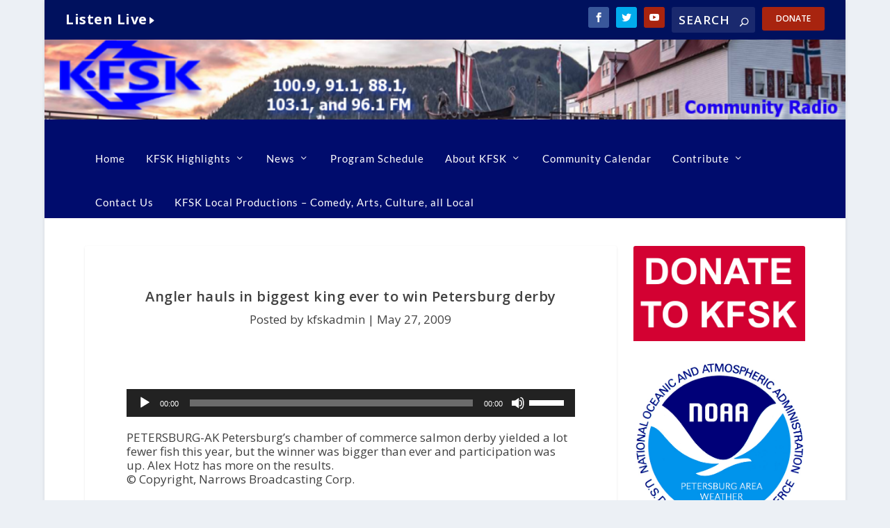

--- FILE ---
content_type: text/css
request_url: https://www.kfsk.org/wp-content/cache/minify/7350c.css
body_size: 589
content:
#main-content .ss_schedule{border-collapse:collapse;table-layout:fixed;width:100%}#main-content .ss_schedule tr{height:20px}#main-content .ss_schedule th, #main-content .ss_schedule td{border:1px solid #CCC !important;border-collapse:collapse;height:20px}.wp-admin #main-content .ss_schedule th, .wp-admin #main-content .ss_schedule td{cursor:pointer}#main-content .ss_schedule thead th, #main-content .ss_schedule tfoot th{background:url(/wp-admin/images/gray-grad.png) left top repeat-x #DFDFDF;height:30px;line-height:30px;font-size:13px;font-weight:bold;color:#888}#main-content .ss_schedule th{cursor:default}#main-content .ss_schedule a{color:#000}#main-content .ss_schedule th.ss_s_cal_time{padding:0 10px 0 0;text-align:right;width:80px;font-size:13px;line-height:24px;height:36px}#main-content .ss_schedule th.ss_s_cal_time span{display:block;height:20px;padding:5px 0}#main-content .ss_schedule td{padding:0;overflow:hidden}#main-content .ss_schedule td.now, #main-content .ss_schedule td:hover{background:#CFC !important}#main-content .ss_schedule td.now:hover{background:#9F9 !important}#main-content .ss_schedule .schedule_category_color{border:1px solid #000;height:20px;margin:auto;width:20px}#main-content fieldset.ss_schedule_legend{border:1px solid #e7e7e7;margin:0 0 24px 0}#main-content .ss_schedule_legend legend{font-size:14px;padding:10px 24px 0;color:#000;font-weight:bold}#main-content .ss_schedule_legend ul, .ss_schedule_legend ul li{line-height:12px;font-size:13px;list-style:none;margin:0;padding:5px 5px 10px}.ss_schedule_legend ul li{float:left;width:229px}.ss_schedule_legend .ss_schedule_category_color{border:1px solid #000;float:left;height:10px;margin:0 5px 0 auto;width:10px}#sidebar .radio_logo{padding-top:5px}#sidebar .radio_logo img{display:block;margin:auto;max-width:149px}a.jTip{color:#190021;display:block;font-size:13px;height:100%;margin:0;padding:0 5px;text-decoration:none}.jTipLinkOverlay{display:none;margin-top:5px}a.jTipLink .jTipLinkOverlay{background:url('/wp-content/plugins/ss_schedule/link_overlay.png') center top no-repeat;display:block;height:14px}a.jTipLink:hover .jTipLinkOverlay{background:url('/wp-content/plugins/ss_schedule/link_overlay.png') center bottom no-repeat}